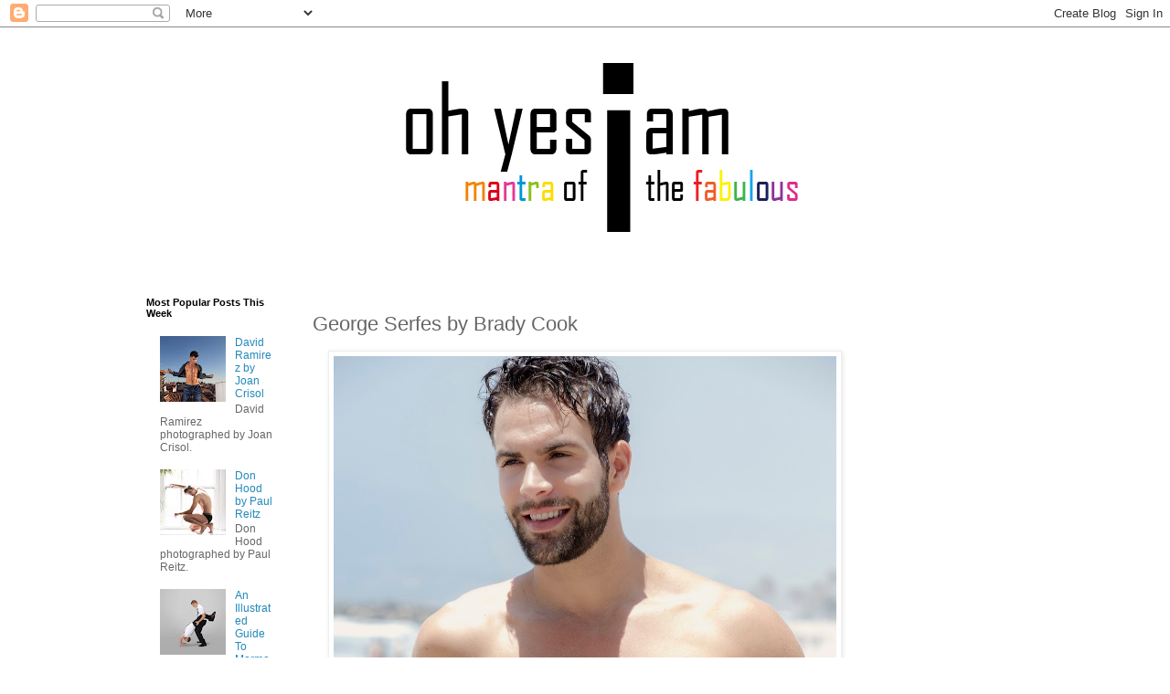

--- FILE ---
content_type: text/html; charset=UTF-8
request_url: https://www.ohyesiam.com/2014/06/george-serfes-by-brady-cook.html
body_size: 16865
content:
<!DOCTYPE html>
<html class='v2' dir='ltr' lang='en-GB'>
<head>
<link href='https://www.blogger.com/static/v1/widgets/335934321-css_bundle_v2.css' rel='stylesheet' type='text/css'/>
<meta content='width=1100' name='viewport'/>
<meta content='text/html; charset=UTF-8' http-equiv='Content-Type'/>
<meta content='blogger' name='generator'/>
<link href='https://www.ohyesiam.com/favicon.ico' rel='icon' type='image/x-icon'/>
<link href='https://www.ohyesiam.com/2014/06/george-serfes-by-brady-cook.html' rel='canonical'/>
<link rel="alternate" type="application/atom+xml" title="Oh yes I am - Atom" href="https://www.ohyesiam.com/feeds/posts/default" />
<link rel="alternate" type="application/rss+xml" title="Oh yes I am - RSS" href="https://www.ohyesiam.com/feeds/posts/default?alt=rss" />
<link rel="service.post" type="application/atom+xml" title="Oh yes I am - Atom" href="https://www.blogger.com/feeds/7670171986585486035/posts/default" />

<link rel="alternate" type="application/atom+xml" title="Oh yes I am - Atom" href="https://www.ohyesiam.com/feeds/4788378858979507561/comments/default" />
<!--Can't find substitution for tag [blog.ieCssRetrofitLinks]-->
<link href='https://blogger.googleusercontent.com/img/b/R29vZ2xl/AVvXsEgcZGqAeKMPatRb5TxY5AiBsCRuiKAiGpGn8s7YMhmNv2aqSDfMbiviI4Z1WhvLzAIAIayJQwDmyahFdK98656d7_G5NfWcsY5KgXs15fXRl8CXqFgP5gXC_khGt44rAkBUIP-0fN_ei-ll/s1600/George+Serfes+Brady+Cook+DT+4.jpg' rel='image_src'/>
<meta content='https://www.ohyesiam.com/2014/06/george-serfes-by-brady-cook.html' property='og:url'/>
<meta content='George Serfes by Brady Cook' property='og:title'/>
<meta content='A fabulous photo blog' property='og:description'/>
<meta content='https://blogger.googleusercontent.com/img/b/R29vZ2xl/AVvXsEgcZGqAeKMPatRb5TxY5AiBsCRuiKAiGpGn8s7YMhmNv2aqSDfMbiviI4Z1WhvLzAIAIayJQwDmyahFdK98656d7_G5NfWcsY5KgXs15fXRl8CXqFgP5gXC_khGt44rAkBUIP-0fN_ei-ll/w1200-h630-p-k-no-nu/George+Serfes+Brady+Cook+DT+4.jpg' property='og:image'/>
<title>Oh yes I am: George Serfes by Brady Cook</title>
<style id='page-skin-1' type='text/css'><!--
/*
-----------------------------------------------
Blogger Template Style
Name:     Simple
Designer: Blogger
URL:      www.blogger.com
----------------------------------------------- */
/* Content
----------------------------------------------- */
body {
font: normal normal 12px 'Trebuchet MS', Trebuchet, Verdana, sans-serif;
color: #666666;
background: #ffffff none repeat scroll top left;
padding: 0 0 0 0;
}
html body .region-inner {
min-width: 0;
max-width: 100%;
width: auto;
}
h2 {
font-size: 22px;
}
a:link {
text-decoration:none;
color: #2288bb;
}
a:visited {
text-decoration:none;
color: #888888;
}
a:hover {
text-decoration:underline;
color: #33aaff;
}
.body-fauxcolumn-outer .fauxcolumn-inner {
background: transparent none repeat scroll top left;
_background-image: none;
}
.body-fauxcolumn-outer .cap-top {
position: absolute;
z-index: 1;
height: 400px;
width: 100%;
}
.body-fauxcolumn-outer .cap-top .cap-left {
width: 100%;
background: transparent none repeat-x scroll top left;
_background-image: none;
}
.content-outer {
-moz-box-shadow: 0 0 0 rgba(0, 0, 0, .15);
-webkit-box-shadow: 0 0 0 rgba(0, 0, 0, .15);
-goog-ms-box-shadow: 0 0 0 #333333;
box-shadow: 0 0 0 rgba(0, 0, 0, .15);
margin-bottom: 1px;
}
.content-inner {
padding: 10px 40px;
}
.content-inner {
background-color: #ffffff;
}
/* Header
----------------------------------------------- */
.header-outer {
background: transparent none repeat-x scroll 0 -400px;
_background-image: none;
}
.Header h1 {
font: normal normal 40px 'Trebuchet MS',Trebuchet,Verdana,sans-serif;
color: #000000;
text-shadow: 0 0 0 rgba(0, 0, 0, .2);
}
.Header h1 a {
color: #000000;
}
.Header .description {
font-size: 18px;
color: #000000;
}
.header-inner .Header .titlewrapper {
padding: 22px 0;
}
.header-inner .Header .descriptionwrapper {
padding: 0 0;
}
/* Tabs
----------------------------------------------- */
.tabs-inner .section:first-child {
border-top: 0 solid #dddddd;
}
.tabs-inner .section:first-child ul {
margin-top: -1px;
border-top: 1px solid #dddddd;
border-left: 1px solid #dddddd;
border-right: 1px solid #dddddd;
}
.tabs-inner .widget ul {
background: transparent none repeat-x scroll 0 -800px;
_background-image: none;
border-bottom: 1px solid #dddddd;
margin-top: 0;
margin-left: -30px;
margin-right: -30px;
}
.tabs-inner .widget li a {
display: inline-block;
padding: .6em 1em;
font: normal normal 12px 'Trebuchet MS', Trebuchet, Verdana, sans-serif;
color: #000000;
border-left: 1px solid #ffffff;
border-right: 1px solid #dddddd;
}
.tabs-inner .widget li:first-child a {
border-left: none;
}
.tabs-inner .widget li.selected a, .tabs-inner .widget li a:hover {
color: #000000;
background-color: #eeeeee;
text-decoration: none;
}
/* Columns
----------------------------------------------- */
.main-outer {
border-top: 0 solid transparent;
}
.fauxcolumn-left-outer .fauxcolumn-inner {
border-right: 1px solid transparent;
}
.fauxcolumn-right-outer .fauxcolumn-inner {
border-left: 1px solid transparent;
}
/* Headings
----------------------------------------------- */
div.widget > h2,
div.widget h2.title {
margin: 0 0 1em 0;
font: normal bold 11px 'Trebuchet MS',Trebuchet,Verdana,sans-serif;
color: #000000;
}
/* Widgets
----------------------------------------------- */
.widget .zippy {
color: #999999;
text-shadow: 2px 2px 1px rgba(0, 0, 0, .1);
}
.widget .popular-posts ul {
list-style: none;
}
/* Posts
----------------------------------------------- */
h2.date-header {
font: normal bold 11px Arial, Tahoma, Helvetica, FreeSans, sans-serif;
}
.date-header span {
background-color: #bbbbbb;
color: #ffffff;
padding: 0.4em;
letter-spacing: 3px;
margin: inherit;
}
.main-inner {
padding-top: 35px;
padding-bottom: 65px;
}
.main-inner .column-center-inner {
padding: 0 0;
}
.main-inner .column-center-inner .section {
margin: 0 1em;
}
.post {
margin: 0 0 45px 0;
}
h3.post-title, .comments h4 {
font: normal normal 22px 'Trebuchet MS',Trebuchet,Verdana,sans-serif;
margin: .75em 0 0;
}
.post-body {
font-size: 110%;
line-height: 1.4;
position: relative;
}
.post-body img, .post-body .tr-caption-container, .Profile img, .Image img,
.BlogList .item-thumbnail img {
padding: 2px;
background: #ffffff;
border: 1px solid #eeeeee;
-moz-box-shadow: 1px 1px 5px rgba(0, 0, 0, .1);
-webkit-box-shadow: 1px 1px 5px rgba(0, 0, 0, .1);
box-shadow: 1px 1px 5px rgba(0, 0, 0, .1);
}
.post-body img, .post-body .tr-caption-container {
padding: 5px;
}
.post-body .tr-caption-container {
color: #666666;
}
.post-body .tr-caption-container img {
padding: 0;
background: transparent;
border: none;
-moz-box-shadow: 0 0 0 rgba(0, 0, 0, .1);
-webkit-box-shadow: 0 0 0 rgba(0, 0, 0, .1);
box-shadow: 0 0 0 rgba(0, 0, 0, .1);
}
.post-header {
margin: 0 0 1.5em;
line-height: 1.6;
font-size: 90%;
}
.post-footer {
margin: 20px -2px 0;
padding: 5px 10px;
color: #666666;
background-color: #eeeeee;
border-bottom: 1px solid #eeeeee;
line-height: 1.6;
font-size: 90%;
}
#comments .comment-author {
padding-top: 1.5em;
border-top: 1px solid transparent;
background-position: 0 1.5em;
}
#comments .comment-author:first-child {
padding-top: 0;
border-top: none;
}
.avatar-image-container {
margin: .2em 0 0;
}
#comments .avatar-image-container img {
border: 1px solid #eeeeee;
}
/* Comments
----------------------------------------------- */
.comments .comments-content .icon.blog-author {
background-repeat: no-repeat;
background-image: url([data-uri]);
}
.comments .comments-content .loadmore a {
border-top: 1px solid #999999;
border-bottom: 1px solid #999999;
}
.comments .comment-thread.inline-thread {
background-color: #eeeeee;
}
.comments .continue {
border-top: 2px solid #999999;
}
/* Accents
---------------------------------------------- */
.section-columns td.columns-cell {
border-left: 1px solid transparent;
}
.blog-pager {
background: transparent url(https://resources.blogblog.com/blogblog/data/1kt/simple/paging_dot.png) repeat-x scroll top center;
}
.blog-pager-older-link, .home-link,
.blog-pager-newer-link {
background-color: #ffffff;
padding: 5px;
}
.footer-outer {
border-top: 1px dashed #bbbbbb;
}
/* Mobile
----------------------------------------------- */
body.mobile  {
background-size: auto;
}
.mobile .body-fauxcolumn-outer {
background: transparent none repeat scroll top left;
}
.mobile .body-fauxcolumn-outer .cap-top {
background-size: 100% auto;
}
.mobile .content-outer {
-webkit-box-shadow: 0 0 3px rgba(0, 0, 0, .15);
box-shadow: 0 0 3px rgba(0, 0, 0, .15);
}
.mobile .tabs-inner .widget ul {
margin-left: 0;
margin-right: 0;
}
.mobile .post {
margin: 0;
}
.mobile .main-inner .column-center-inner .section {
margin: 0;
}
.mobile .date-header span {
padding: 0.1em 10px;
margin: 0 -10px;
}
.mobile h3.post-title {
margin: 0;
}
.mobile .blog-pager {
background: transparent none no-repeat scroll top center;
}
.mobile .footer-outer {
border-top: none;
}
.mobile .main-inner, .mobile .footer-inner {
background-color: #ffffff;
}
.mobile-index-contents {
color: #666666;
}
.mobile-link-button {
background-color: #2288bb;
}
.mobile-link-button a:link, .mobile-link-button a:visited {
color: #ffffff;
}
.mobile .tabs-inner .section:first-child {
border-top: none;
}
.mobile .tabs-inner .PageList .widget-content {
background-color: #eeeeee;
color: #000000;
border-top: 1px solid #dddddd;
border-bottom: 1px solid #dddddd;
}
.mobile .tabs-inner .PageList .widget-content .pagelist-arrow {
border-left: 1px solid #dddddd;
}

--></style>
<style id='template-skin-1' type='text/css'><!--
body {
min-width: 1100px;
}
.content-outer, .content-fauxcolumn-outer, .region-inner {
min-width: 1100px;
max-width: 1100px;
_width: 1100px;
}
.main-inner .columns {
padding-left: 200px;
padding-right: 200px;
}
.main-inner .fauxcolumn-center-outer {
left: 200px;
right: 200px;
/* IE6 does not respect left and right together */
_width: expression(this.parentNode.offsetWidth -
parseInt("200px") -
parseInt("200px") + 'px');
}
.main-inner .fauxcolumn-left-outer {
width: 200px;
}
.main-inner .fauxcolumn-right-outer {
width: 200px;
}
.main-inner .column-left-outer {
width: 200px;
right: 100%;
margin-left: -200px;
}
.main-inner .column-right-outer {
width: 200px;
margin-right: -200px;
}
#layout {
min-width: 0;
}
#layout .content-outer {
min-width: 0;
width: 800px;
}
#layout .region-inner {
min-width: 0;
width: auto;
}
body#layout div.add_widget {
padding: 8px;
}
body#layout div.add_widget a {
margin-left: 32px;
}
--></style>
<script type='text/javascript'>
        (function(i,s,o,g,r,a,m){i['GoogleAnalyticsObject']=r;i[r]=i[r]||function(){
        (i[r].q=i[r].q||[]).push(arguments)},i[r].l=1*new Date();a=s.createElement(o),
        m=s.getElementsByTagName(o)[0];a.async=1;a.src=g;m.parentNode.insertBefore(a,m)
        })(window,document,'script','https://www.google-analytics.com/analytics.js','ga');
        ga('create', 'UA-31354565-1', 'auto', 'blogger');
        ga('blogger.send', 'pageview');
      </script>
<link href='https://www.blogger.com/dyn-css/authorization.css?targetBlogID=7670171986585486035&amp;zx=ebda5507-1c50-4831-a2b1-4984e304fbbe' media='none' onload='if(media!=&#39;all&#39;)media=&#39;all&#39;' rel='stylesheet'/><noscript><link href='https://www.blogger.com/dyn-css/authorization.css?targetBlogID=7670171986585486035&amp;zx=ebda5507-1c50-4831-a2b1-4984e304fbbe' rel='stylesheet'/></noscript>
<meta name='google-adsense-platform-account' content='ca-host-pub-1556223355139109'/>
<meta name='google-adsense-platform-domain' content='blogspot.com'/>

<!-- data-ad-client=ca-pub-6696582656190605 -->

</head>
<body class='loading variant-simplysimple'>
<div class='navbar section' id='navbar' name='Navbar'><div class='widget Navbar' data-version='1' id='Navbar1'><script type="text/javascript">
    function setAttributeOnload(object, attribute, val) {
      if(window.addEventListener) {
        window.addEventListener('load',
          function(){ object[attribute] = val; }, false);
      } else {
        window.attachEvent('onload', function(){ object[attribute] = val; });
      }
    }
  </script>
<div id="navbar-iframe-container"></div>
<script type="text/javascript" src="https://apis.google.com/js/platform.js"></script>
<script type="text/javascript">
      gapi.load("gapi.iframes:gapi.iframes.style.bubble", function() {
        if (gapi.iframes && gapi.iframes.getContext) {
          gapi.iframes.getContext().openChild({
              url: 'https://www.blogger.com/navbar/7670171986585486035?po\x3d4788378858979507561\x26origin\x3dhttps://www.ohyesiam.com',
              where: document.getElementById("navbar-iframe-container"),
              id: "navbar-iframe"
          });
        }
      });
    </script><script type="text/javascript">
(function() {
var script = document.createElement('script');
script.type = 'text/javascript';
script.src = '//pagead2.googlesyndication.com/pagead/js/google_top_exp.js';
var head = document.getElementsByTagName('head')[0];
if (head) {
head.appendChild(script);
}})();
</script>
</div></div>
<div class='body-fauxcolumns'>
<div class='fauxcolumn-outer body-fauxcolumn-outer'>
<div class='cap-top'>
<div class='cap-left'></div>
<div class='cap-right'></div>
</div>
<div class='fauxborder-left'>
<div class='fauxborder-right'></div>
<div class='fauxcolumn-inner'>
</div>
</div>
<div class='cap-bottom'>
<div class='cap-left'></div>
<div class='cap-right'></div>
</div>
</div>
</div>
<div class='content'>
<div class='content-fauxcolumns'>
<div class='fauxcolumn-outer content-fauxcolumn-outer'>
<div class='cap-top'>
<div class='cap-left'></div>
<div class='cap-right'></div>
</div>
<div class='fauxborder-left'>
<div class='fauxborder-right'></div>
<div class='fauxcolumn-inner'>
</div>
</div>
<div class='cap-bottom'>
<div class='cap-left'></div>
<div class='cap-right'></div>
</div>
</div>
</div>
<div class='content-outer'>
<div class='content-cap-top cap-top'>
<div class='cap-left'></div>
<div class='cap-right'></div>
</div>
<div class='fauxborder-left content-fauxborder-left'>
<div class='fauxborder-right content-fauxborder-right'></div>
<div class='content-inner'>
<header>
<div class='header-outer'>
<div class='header-cap-top cap-top'>
<div class='cap-left'></div>
<div class='cap-right'></div>
</div>
<div class='fauxborder-left header-fauxborder-left'>
<div class='fauxborder-right header-fauxborder-right'></div>
<div class='region-inner header-inner'>
<div class='header section' id='header' name='Header'><div class='widget Header' data-version='1' id='Header1'>
<div id='header-inner'>
<a href='https://www.ohyesiam.com/' style='display: block'>
<img alt='Oh yes I am' height='250px; ' id='Header1_headerimg' src='https://blogger.googleusercontent.com/img/b/R29vZ2xl/AVvXsEjwaNJ33giGsSiesMAawLycS66WE0lXpr3OUnAv8ZNmX7nermeS5yApn_Ax9iPXYYTrVQq_f9lr1CrEuKfxD5cIv4QgkDMK1e7dvejPQW22MwZsaAQ6SJkfwrSbk58s19suji7lsVh8qEsi/s1600/Untitled-1.png' style='display: block' width='1000px; '/>
</a>
</div>
</div></div>
</div>
</div>
<div class='header-cap-bottom cap-bottom'>
<div class='cap-left'></div>
<div class='cap-right'></div>
</div>
</div>
</header>
<div class='tabs-outer'>
<div class='tabs-cap-top cap-top'>
<div class='cap-left'></div>
<div class='cap-right'></div>
</div>
<div class='fauxborder-left tabs-fauxborder-left'>
<div class='fauxborder-right tabs-fauxborder-right'></div>
<div class='region-inner tabs-inner'>
<div class='tabs no-items section' id='crosscol' name='Cross-column'></div>
<div class='tabs no-items section' id='crosscol-overflow' name='Cross-Column 2'></div>
</div>
</div>
<div class='tabs-cap-bottom cap-bottom'>
<div class='cap-left'></div>
<div class='cap-right'></div>
</div>
</div>
<div class='main-outer'>
<div class='main-cap-top cap-top'>
<div class='cap-left'></div>
<div class='cap-right'></div>
</div>
<div class='fauxborder-left main-fauxborder-left'>
<div class='fauxborder-right main-fauxborder-right'></div>
<div class='region-inner main-inner'>
<div class='columns fauxcolumns'>
<div class='fauxcolumn-outer fauxcolumn-center-outer'>
<div class='cap-top'>
<div class='cap-left'></div>
<div class='cap-right'></div>
</div>
<div class='fauxborder-left'>
<div class='fauxborder-right'></div>
<div class='fauxcolumn-inner'>
</div>
</div>
<div class='cap-bottom'>
<div class='cap-left'></div>
<div class='cap-right'></div>
</div>
</div>
<div class='fauxcolumn-outer fauxcolumn-left-outer'>
<div class='cap-top'>
<div class='cap-left'></div>
<div class='cap-right'></div>
</div>
<div class='fauxborder-left'>
<div class='fauxborder-right'></div>
<div class='fauxcolumn-inner'>
</div>
</div>
<div class='cap-bottom'>
<div class='cap-left'></div>
<div class='cap-right'></div>
</div>
</div>
<div class='fauxcolumn-outer fauxcolumn-right-outer'>
<div class='cap-top'>
<div class='cap-left'></div>
<div class='cap-right'></div>
</div>
<div class='fauxborder-left'>
<div class='fauxborder-right'></div>
<div class='fauxcolumn-inner'>
</div>
</div>
<div class='cap-bottom'>
<div class='cap-left'></div>
<div class='cap-right'></div>
</div>
</div>
<!-- corrects IE6 width calculation -->
<div class='columns-inner'>
<div class='column-center-outer'>
<div class='column-center-inner'>
<div class='main section' id='main' name='Main'><div class='widget Blog' data-version='1' id='Blog1'>
<div class='blog-posts hfeed'>

          <div class="date-outer">
        

          <div class="date-posts">
        
<div class='post-outer'>
<div class='post hentry uncustomized-post-template' itemprop='blogPost' itemscope='itemscope' itemtype='http://schema.org/BlogPosting'>
<meta content='https://blogger.googleusercontent.com/img/b/R29vZ2xl/AVvXsEgcZGqAeKMPatRb5TxY5AiBsCRuiKAiGpGn8s7YMhmNv2aqSDfMbiviI4Z1WhvLzAIAIayJQwDmyahFdK98656d7_G5NfWcsY5KgXs15fXRl8CXqFgP5gXC_khGt44rAkBUIP-0fN_ei-ll/s1600/George+Serfes+Brady+Cook+DT+4.jpg' itemprop='image_url'/>
<meta content='7670171986585486035' itemprop='blogId'/>
<meta content='4788378858979507561' itemprop='postId'/>
<a name='4788378858979507561'></a>
<h3 class='post-title entry-title' itemprop='name'>
George Serfes by Brady Cook
</h3>
<div class='post-header'>
<div class='post-header-line-1'></div>
</div>
<div class='post-body entry-content' id='post-body-4788378858979507561' itemprop='description articleBody'>
<div class="separator" style="clear: both; text-align: center;">
<a href="https://blogger.googleusercontent.com/img/b/R29vZ2xl/AVvXsEgcZGqAeKMPatRb5TxY5AiBsCRuiKAiGpGn8s7YMhmNv2aqSDfMbiviI4Z1WhvLzAIAIayJQwDmyahFdK98656d7_G5NfWcsY5KgXs15fXRl8CXqFgP5gXC_khGt44rAkBUIP-0fN_ei-ll/s1600/George+Serfes+Brady+Cook+DT+4.jpg" imageanchor="1" style="margin-left: 1em; margin-right: 1em;"><img border="0" height="825" src="https://blogger.googleusercontent.com/img/b/R29vZ2xl/AVvXsEgcZGqAeKMPatRb5TxY5AiBsCRuiKAiGpGn8s7YMhmNv2aqSDfMbiviI4Z1WhvLzAIAIayJQwDmyahFdK98656d7_G5NfWcsY5KgXs15fXRl8CXqFgP5gXC_khGt44rAkBUIP-0fN_ei-ll/s1600/George+Serfes+Brady+Cook+DT+4.jpg" width="550" /></a></div>
<br />
George Serfes photographed by Brady Cook.<br />
<br />
<a name="more"></a><div class="separator" style="clear: both; text-align: center;">
<a href="https://blogger.googleusercontent.com/img/b/R29vZ2xl/AVvXsEi00QLrz0ceaRumFjg7cHvEOQ9obBtUFnjDxgC6MrGAn2SkYMjWfyNNV6xdBBl3uIAIsS4N_PIv1cBzugQKJelLUxDm4rYG6dspvdH4CaW1oqDQIr0NrPaJojccqsSlog2EgKztJj3UqKHA/s1600/George+Serfes+Brady+Cook+DT+1.jpg" imageanchor="1" style="margin-left: 1em; margin-right: 1em;"><img border="0" height="825" src="https://blogger.googleusercontent.com/img/b/R29vZ2xl/AVvXsEi00QLrz0ceaRumFjg7cHvEOQ9obBtUFnjDxgC6MrGAn2SkYMjWfyNNV6xdBBl3uIAIsS4N_PIv1cBzugQKJelLUxDm4rYG6dspvdH4CaW1oqDQIr0NrPaJojccqsSlog2EgKztJj3UqKHA/s1600/George+Serfes+Brady+Cook+DT+1.jpg" width="550" /></a></div>
<br />
<div class="separator" style="clear: both; text-align: center;">
<a href="https://blogger.googleusercontent.com/img/b/R29vZ2xl/AVvXsEghb9iTNnpeG6Mmam846LkBH4uSuHWDGEUe9GmQax0tKRqJhE4lBL07ZzTkgdYcqpNuJWbKW1OUNyaQ7PqpjLz5vPbGXHjCBx8SSnMI45ZSzjLQWaz30Ss8JOb_9TRcbY5I0V4OGtFG-uPN/s1600/George+Serfes+Brady+Cook+DT.jpg" imageanchor="1" style="margin-left: 1em; margin-right: 1em;"><img border="0" height="825" src="https://blogger.googleusercontent.com/img/b/R29vZ2xl/AVvXsEghb9iTNnpeG6Mmam846LkBH4uSuHWDGEUe9GmQax0tKRqJhE4lBL07ZzTkgdYcqpNuJWbKW1OUNyaQ7PqpjLz5vPbGXHjCBx8SSnMI45ZSzjLQWaz30Ss8JOb_9TRcbY5I0V4OGtFG-uPN/s1600/George+Serfes+Brady+Cook+DT.jpg" width="550" /></a></div>
<br />
<div class="separator" style="clear: both; text-align: center;">
<a href="https://blogger.googleusercontent.com/img/b/R29vZ2xl/AVvXsEgRQIsBtDIiHI3phxZO6noq-JjX2YT4V2XYeluu_j111zUVTxDN-TX8YdRGtuQYCAcDrgBMfCs8OWEX2QuzeWEmOkfN_lgtbrybwXZkj44fqHNOiSNizBa8h7wzNhcBhlGIK6Yk3eX43ZG8/s1600/George+Serfes+Brady+Cook+DT+3.jpg" imageanchor="1" style="margin-left: 1em; margin-right: 1em;"><img border="0" height="825" src="https://blogger.googleusercontent.com/img/b/R29vZ2xl/AVvXsEgRQIsBtDIiHI3phxZO6noq-JjX2YT4V2XYeluu_j111zUVTxDN-TX8YdRGtuQYCAcDrgBMfCs8OWEX2QuzeWEmOkfN_lgtbrybwXZkj44fqHNOiSNizBa8h7wzNhcBhlGIK6Yk3eX43ZG8/s1600/George+Serfes+Brady+Cook+DT+3.jpg" width="550" /></a></div>
<br />
<div class="separator" style="clear: both; text-align: center;">
<a href="https://blogger.googleusercontent.com/img/b/R29vZ2xl/AVvXsEjG7TbyCLwm3tq7iWrfrgIIhShEANUYMJopRN5MDsmde9pu4lVrgxn4fdg9DtPHlcLqkgghR8NwtBOHeXBt6Se60xuZKqxg-w3agoWoyA4lL5pBFq8wbm_8bacgnmLFxQkxIRlPyLhyrWUR/s1600/George+Serfes+Brady+Cook+DT+2.jpg" imageanchor="1" style="margin-left: 1em; margin-right: 1em;"><img border="0" height="825" src="https://blogger.googleusercontent.com/img/b/R29vZ2xl/AVvXsEjG7TbyCLwm3tq7iWrfrgIIhShEANUYMJopRN5MDsmde9pu4lVrgxn4fdg9DtPHlcLqkgghR8NwtBOHeXBt6Se60xuZKqxg-w3agoWoyA4lL5pBFq8wbm_8bacgnmLFxQkxIRlPyLhyrWUR/s1600/George+Serfes+Brady+Cook+DT+2.jpg" width="550" /></a></div>
<br />
<div class="separator" style="clear: both; text-align: center;">
<a href="https://blogger.googleusercontent.com/img/b/R29vZ2xl/AVvXsEgGqt7NTERbIvK4g9yAFS97_fF3T_QN51aNWRAF540qInvFm_1TdjH3EguwJNg9umiPtDw55_ay9yWbJeGVR9qgySVU7_wrPHHlHY3W-WKVmkCj9OZI5-O8Fn1LS4Sz-zyCX4FAvwAsIYua/s1600/George+Serfes+Brady+Cook+DT+6.jpg" imageanchor="1" style="margin-left: 1em; margin-right: 1em;"><img border="0" height="825" src="https://blogger.googleusercontent.com/img/b/R29vZ2xl/AVvXsEgGqt7NTERbIvK4g9yAFS97_fF3T_QN51aNWRAF540qInvFm_1TdjH3EguwJNg9umiPtDw55_ay9yWbJeGVR9qgySVU7_wrPHHlHY3W-WKVmkCj9OZI5-O8Fn1LS4Sz-zyCX4FAvwAsIYua/s1600/George+Serfes+Brady+Cook+DT+6.jpg" width="550" /></a></div>
<br />
<div class="separator" style="clear: both; text-align: center;">
<a href="https://blogger.googleusercontent.com/img/b/R29vZ2xl/AVvXsEheQH8C_vBIlQ11vhSMEEg2fT9FMTorqpwsmdqll4Ao9FgpH4JTehYRFxCvjNnM_2qMW4gYQAu5lJev1l77X2gbd1repagtmCkqqt8HUcYcxZ8lM9lT-sbGnUca_ldvi-AWYjIMfQCDsnnG/s1600/George+Serfes+Brady+Cook+DT+5.jpg" imageanchor="1" style="margin-left: 1em; margin-right: 1em;"><img border="0" height="825" src="https://blogger.googleusercontent.com/img/b/R29vZ2xl/AVvXsEheQH8C_vBIlQ11vhSMEEg2fT9FMTorqpwsmdqll4Ao9FgpH4JTehYRFxCvjNnM_2qMW4gYQAu5lJev1l77X2gbd1repagtmCkqqt8HUcYcxZ8lM9lT-sbGnUca_ldvi-AWYjIMfQCDsnnG/s1600/George+Serfes+Brady+Cook+DT+5.jpg" width="550" /></a></div>
<br />
<br />
<div style='clear: both;'></div>
</div>
<div class='post-footer'>
<div class='post-footer-line post-footer-line-1'>
<span class='post-author vcard'>
</span>
<span class='post-timestamp'>
</span>
<span class='post-comment-link'>
</span>
<span class='post-icons'>
<span class='item-control blog-admin pid-1467365768'>
<a href='https://www.blogger.com/post-edit.g?blogID=7670171986585486035&postID=4788378858979507561&from=pencil' title='Edit Post'>
<img alt='' class='icon-action' height='18' src='https://resources.blogblog.com/img/icon18_edit_allbkg.gif' width='18'/>
</a>
</span>
</span>
<div class='post-share-buttons goog-inline-block'>
<a class='goog-inline-block share-button sb-email' href='https://www.blogger.com/share-post.g?blogID=7670171986585486035&postID=4788378858979507561&target=email' target='_blank' title='Email This'><span class='share-button-link-text'>Email This</span></a><a class='goog-inline-block share-button sb-blog' href='https://www.blogger.com/share-post.g?blogID=7670171986585486035&postID=4788378858979507561&target=blog' onclick='window.open(this.href, "_blank", "height=270,width=475"); return false;' target='_blank' title='BlogThis!'><span class='share-button-link-text'>BlogThis!</span></a><a class='goog-inline-block share-button sb-twitter' href='https://www.blogger.com/share-post.g?blogID=7670171986585486035&postID=4788378858979507561&target=twitter' target='_blank' title='Share to X'><span class='share-button-link-text'>Share to X</span></a><a class='goog-inline-block share-button sb-facebook' href='https://www.blogger.com/share-post.g?blogID=7670171986585486035&postID=4788378858979507561&target=facebook' onclick='window.open(this.href, "_blank", "height=430,width=640"); return false;' target='_blank' title='Share to Facebook'><span class='share-button-link-text'>Share to Facebook</span></a><a class='goog-inline-block share-button sb-pinterest' href='https://www.blogger.com/share-post.g?blogID=7670171986585486035&postID=4788378858979507561&target=pinterest' target='_blank' title='Share to Pinterest'><span class='share-button-link-text'>Share to Pinterest</span></a>
</div>
</div>
<div class='post-footer-line post-footer-line-2'>
<span class='post-labels'>
Labels:
<a href='https://www.ohyesiam.com/search/label/Eye%20Candy' rel='tag'>Eye Candy</a>,
<a href='https://www.ohyesiam.com/search/label/Model' rel='tag'>Model</a>
</span>
</div>
<div class='post-footer-line post-footer-line-3'>
<span class='post-location'>
</span>
</div>
</div>
</div>
<div class='comments' id='comments'>
<a name='comments'></a>
</div>
</div>

        </div></div>
      
</div>
<div class='blog-pager' id='blog-pager'>
<span id='blog-pager-newer-link'>
<a class='blog-pager-newer-link' href='https://www.ohyesiam.com/2014/06/kaylan-morgan-by-michael-freeby.html' id='Blog1_blog-pager-newer-link' title='Newer Post'>Newer Post</a>
</span>
<span id='blog-pager-older-link'>
<a class='blog-pager-older-link' href='https://www.ohyesiam.com/2014/06/guys-and-dogs_25.html' id='Blog1_blog-pager-older-link' title='Older Post'>Older Post</a>
</span>
<a class='home-link' href='https://www.ohyesiam.com/'>Home</a>
</div>
<div class='clear'></div>
<div class='post-feeds'>
</div>
</div></div>
</div>
</div>
<div class='column-left-outer'>
<div class='column-left-inner'>
<aside>
<div class='sidebar section' id='sidebar-left-1'><div class='widget PopularPosts' data-version='1' id='PopularPosts1'>
<h2>Most Popular Posts This Week</h2>
<div class='widget-content popular-posts'>
<ul>
<li>
<div class='item-content'>
<div class='item-thumbnail'>
<a href='https://www.ohyesiam.com/2012/12/david-ramirez-by-joan-crisol.html' target='_blank'>
<img alt='' border='0' src='https://blogger.googleusercontent.com/img/b/R29vZ2xl/AVvXsEiAPnx_tA8F3kiedwqvVELe45yJUpUTI8SLehw5oRAHhT6lZDQxv64CTvP5mV9uARybJJYnixke32eDyLQmwSxGMt9dgym83Nj0vsc49xMpT1-gz3mqtz8eovfZ3X2Xiw-HPT4gwrAcEfE/w72-h72-p-k-no-nu/6a00e54ecca8b98833017ee3cc70ed970d.jpg'/>
</a>
</div>
<div class='item-title'><a href='https://www.ohyesiam.com/2012/12/david-ramirez-by-joan-crisol.html'>David Ramirez by Joan Crisol</a></div>
<div class='item-snippet'>   David Ramirez photographed by Joan Crisol.   </div>
</div>
<div style='clear: both;'></div>
</li>
<li>
<div class='item-content'>
<div class='item-thumbnail'>
<a href='https://www.ohyesiam.com/2014/08/don-hood-by-paul-reitz.html' target='_blank'>
<img alt='' border='0' src='https://blogger.googleusercontent.com/img/b/R29vZ2xl/AVvXsEg_gQFkpe8wEU0o75pg87vPDXni726IfTFOghLpgD8Y1oV7AnoRr5SQ1YLkv3sxaiXomjgHcs1dlR7etLFEw_H128wHxpSk4uyNPb3ovwO2Xs4ZgBkWcsHFPRgKQl0X_-iXtj4DzvMoq7qm/w72-h72-p-k-no-nu/don+hood+by+paul+reitz+1.jpg'/>
</a>
</div>
<div class='item-title'><a href='https://www.ohyesiam.com/2014/08/don-hood-by-paul-reitz.html'>Don Hood by Paul Reitz</a></div>
<div class='item-snippet'>   Don Hood photographed by Paul Reitz.   </div>
</div>
<div style='clear: both;'></div>
</li>
<li>
<div class='item-content'>
<div class='item-thumbnail'>
<a href='https://www.ohyesiam.com/2012/10/an-illustrated-guide-to-mormon.html' target='_blank'>
<img alt='' border='0' src='https://blogger.googleusercontent.com/img/b/R29vZ2xl/AVvXsEiFMMBbRkiEydHq-DN4rQ02PCQ3YJfNs2i8FdfsniOoRo9_MY3bGkCNinYHp99bkXPzXCkGBJuDNAJP33-DkQWEJPb_-b2dG8DdILnKbzj5D_TgQgvDDuwEKtxCDQucwItPbbL5rITzJ2lx/w72-h72-p-k-no-nu/MissionaryPositions_W_20.jpg'/>
</a>
</div>
<div class='item-title'><a href='https://www.ohyesiam.com/2012/10/an-illustrated-guide-to-mormon.html'>An Illustrated Guide To Mormon Missionary Positions</a></div>
<div class='item-snippet'>   Portland-based photographer Neil DaCosta&#160;has got a cheeky sense of humor. Working with&#160;Art director Sara Phillips,&#160;he&#39;s produced The ...</div>
</div>
<div style='clear: both;'></div>
</li>
<li>
<div class='item-content'>
<div class='item-thumbnail'>
<a href='https://www.ohyesiam.com/2025/08/ariyan-akaltun-by-bruce-weber.html' target='_blank'>
<img alt='' border='0' src='https://blogger.googleusercontent.com/img/b/R29vZ2xl/AVvXsEj940J-67sV02-_oo-uPm3rWJ-mTsJVoAf9jT8L_E1WuFaxe0A7zq7Ui1dlla4M9QQbu4Mh_2sEVmnWPINXwv_06EMOHVrybHZuxjk8QeRo8I9UnRQTDGOpgAeL4qBwdWqbqcegHbTbq2oTyjgNEEmfzpVRFPNrAyq_W2Zrtuzun1h5mfBMYKhS1Vn2zyrI/w72-h72-p-k-no-nu/ariakaltun_1738859298_3562132434264087002_2261219847.jpg'/>
</a>
</div>
<div class='item-title'><a href='https://www.ohyesiam.com/2025/08/ariyan-akaltun-by-bruce-weber.html'>Ariyan Akaltun by Bruce Weber</a></div>
<div class='item-snippet'>Ariyan Akaltun photographed by Bruce Weber.&#160;</div>
</div>
<div style='clear: both;'></div>
</li>
<li>
<div class='item-content'>
<div class='item-thumbnail'>
<a href='https://www.ohyesiam.com/2014/08/yotam-shwartz-by-victor-santiago.html' target='_blank'>
<img alt='' border='0' src='https://blogger.googleusercontent.com/img/b/R29vZ2xl/AVvXsEiPeOYGsdjtc1mroBRMqoS7ZHFP6TORmIK1Y2RNKnC3yXNj2LY4XgxvvXs7lu158SoU1sxsQCmG_clgVvDLPqlmyHjxhLw5RbVvBnG1UtOEnYWPmwTjy9O150SGwPOm7Oo8mRw_2H1yTVNm/w72-h72-p-k-no-nu/10534070_10203871080915313_2464122109997759569_n.jpg'/>
</a>
</div>
<div class='item-title'><a href='https://www.ohyesiam.com/2014/08/yotam-shwartz-by-victor-santiago.html'>Yotam Shwartz by Victor Santiago</a></div>
<div class='item-snippet'>   Yotam Shwartz photographed by Victor Santiago.   </div>
</div>
<div style='clear: both;'></div>
</li>
<li>
<div class='item-content'>
<div class='item-thumbnail'>
<a href='https://www.ohyesiam.com/2025/07/matej-zemljic-by-melange-sparkles.html' target='_blank'>
<img alt='' border='0' src='https://blogger.googleusercontent.com/img/b/R29vZ2xl/[base64]/w72-h72-p-k-no-nu/matejzemljic_1752407279_3675781133355168945_200076238.jpg'/>
</a>
</div>
<div class='item-title'><a href='https://www.ohyesiam.com/2025/07/matej-zemljic-by-melange-sparkles.html'>Matej Zemljič by Melange Sparkles</a></div>
<div class='item-snippet'>Slovenian actor Matej Zemljič photographed by Melange Sparkles.</div>
</div>
<div style='clear: both;'></div>
</li>
<li>
<div class='item-content'>
<div class='item-thumbnail'>
<a href='https://www.ohyesiam.com/2012/09/listen-mikas-origin-of-love-album.html' target='_blank'>
<img alt='' border='0' src='https://blogger.googleusercontent.com/img/b/R29vZ2xl/AVvXsEjkn_XbFxd11uzjTPAj6ickrPRtQQPJijBGu6Ea9uRepBmmHlCR8Uw1BroIWP7hoywj24_GbyMovdnqN8Ky_QqUY7CekkpWOzc4QRmAClgwzRr42S08qjljI-S3GrgLt4oLz_HkLP7p4j9Q/w72-h72-p-k-no-nu/MIKA+-+The+Origin+Of+Love+(Album+Sampler).jpg'/>
</a>
</div>
<div class='item-title'><a href='https://www.ohyesiam.com/2012/09/listen-mikas-origin-of-love-album.html'>Listen - Mika's The Origin Of Love (Album Sampler)</a></div>
<div class='item-snippet'>   British singer-songwriter Mika&#8217;s new album, The Origin Of Love, comes out on October 16 but if you can&#39;t wait until then, you can enj...</div>
</div>
<div style='clear: both;'></div>
</li>
<li>
<div class='item-content'>
<div class='item-thumbnail'>
<a href='https://www.ohyesiam.com/2014/07/guys-with-phones_31.html' target='_blank'>
<img alt='' border='0' src='https://blogger.googleusercontent.com/img/b/R29vZ2xl/AVvXsEjBCh7b5sNuUJYHxPeEVfxfUw2ze7YBrf-qFDO9UK5UiMc_IZIY4v8k82orfEC3jXZoGGLmH0lq3fKJcmgk3YmPz-zV8r3cV7O5-i_gt8zW_SFX1VcmYs0v9bid3bZ9fSPdlBAkMhbpDuGI/w72-h72-p-k-no-nu/09.jpg'/>
</a>
</div>
<div class='item-title'><a href='https://www.ohyesiam.com/2014/07/guys-with-phones_31.html'>Guys With Phones</a></div>
<div class='item-snippet'>
</div>
</div>
<div style='clear: both;'></div>
</li>
<li>
<div class='item-content'>
<div class='item-thumbnail'>
<a href='https://www.ohyesiam.com/2013/10/jake-cassar-by-murlin-saint-jean.html' target='_blank'>
<img alt='' border='0' src='https://blogger.googleusercontent.com/img/b/R29vZ2xl/AVvXsEirSFKFRNmfOjnqIJSrOAtYPStxlfMhKWFpKrr-w74XXxYBEUyF38lN2NOqnBgwps5iY_ZKjUTzpaAWgNOSrdRuQfuLvnOxCWSWQlcZdX5z9I3jA-5b_ovUnuhTZxZcS1YSoW2ntwF88Mc/w72-h72-p-k-no-nu/Jake+Cassar+by+Murlin+Saint-Jean+11.jpg'/>
</a>
</div>
<div class='item-title'><a href='https://www.ohyesiam.com/2013/10/jake-cassar-by-murlin-saint-jean.html'>Jake Cassar by Murlin Saint-Jean </a></div>
<div class='item-snippet'>   Jake Cassar photographed by Murlin Saint-Jean.   </div>
</div>
<div style='clear: both;'></div>
</li>
<li>
<div class='item-content'>
<div class='item-thumbnail'>
<a href='https://www.ohyesiam.com/2013/07/watch-andrew-christians-studburbia.html' target='_blank'>
<img alt='' border='0' src='https://blogger.googleusercontent.com/img/b/R29vZ2xl/AVvXsEj_Mmjtur07S7Kcu8taQijhajSAFEJ9lcRDLrK_ZeSK2B01mSE33ivTxhogpgIOlblcR8jraYqGOLHcHLqC1uevp-tHUpOeK8HT8biLln4OuL7_XZcpKXq-_qun7rbw5y4tpeq6iPyojtMU/w72-h72-p-k-no-nu/Studburbia.png'/>
</a>
</div>
<div class='item-title'><a href='https://www.ohyesiam.com/2013/07/watch-andrew-christians-studburbia.html'>Watch - Andrew Christian's Studburbia</a></div>
<div class='item-snippet'>   Studburbia is the perfect neighborhood where the milk men, pizza boys and house boys are all Andrew Christian models......   </div>
</div>
<div style='clear: both;'></div>
</li>
</ul>
<div class='clear'></div>
</div>
</div><div class='widget HTML' data-version='1' id='HTML7'>
<div class='widget-content'>
<!-- JuicyAds v3.0 -->
<script type="text/javascript" data-cfasync="false" async src="https://poweredby.jads.co/js/jads.js"></script>
<ins id="1096129" data-width="160" data-height="600"></ins>
<script type="text/javascript" data-cfasync="false" async>(adsbyjuicy = window.adsbyjuicy || []).push({'adzone':1096129});</script>
<!--JuicyAds END-->
</div>
<div class='clear'></div>
</div><div class='widget Followers' data-version='1' id='Followers1'>
<h2 class='title'>Followers</h2>
<div class='widget-content'>
<div id='Followers1-wrapper'>
<div style='margin-right:2px;'>
<div><script type="text/javascript" src="https://apis.google.com/js/platform.js"></script>
<div id="followers-iframe-container"></div>
<script type="text/javascript">
    window.followersIframe = null;
    function followersIframeOpen(url) {
      gapi.load("gapi.iframes", function() {
        if (gapi.iframes && gapi.iframes.getContext) {
          window.followersIframe = gapi.iframes.getContext().openChild({
            url: url,
            where: document.getElementById("followers-iframe-container"),
            messageHandlersFilter: gapi.iframes.CROSS_ORIGIN_IFRAMES_FILTER,
            messageHandlers: {
              '_ready': function(obj) {
                window.followersIframe.getIframeEl().height = obj.height;
              },
              'reset': function() {
                window.followersIframe.close();
                followersIframeOpen("https://www.blogger.com/followers/frame/7670171986585486035?colors\x3dCgt0cmFuc3BhcmVudBILdHJhbnNwYXJlbnQaByM2NjY2NjYiByMyMjg4YmIqByNmZmZmZmYyByMwMDAwMDA6ByM2NjY2NjZCByMyMjg4YmJKByM5OTk5OTlSByMyMjg4YmJaC3RyYW5zcGFyZW50\x26pageSize\x3d21\x26hl\x3den-GB\x26origin\x3dhttps://www.ohyesiam.com");
              },
              'open': function(url) {
                window.followersIframe.close();
                followersIframeOpen(url);
              }
            }
          });
        }
      });
    }
    followersIframeOpen("https://www.blogger.com/followers/frame/7670171986585486035?colors\x3dCgt0cmFuc3BhcmVudBILdHJhbnNwYXJlbnQaByM2NjY2NjYiByMyMjg4YmIqByNmZmZmZmYyByMwMDAwMDA6ByM2NjY2NjZCByMyMjg4YmJKByM5OTk5OTlSByMyMjg4YmJaC3RyYW5zcGFyZW50\x26pageSize\x3d21\x26hl\x3den-GB\x26origin\x3dhttps://www.ohyesiam.com");
  </script></div>
</div>
</div>
<div class='clear'></div>
</div>
</div><div class='widget HTML' data-version='1' id='HTML1'>
<div class='widget-content'>
<script data-cfasync='false' type='text/javascript' src='//p315146.clksite.com/adServe/banners?tid=315146_616460_0'></script>
</div>
<div class='clear'></div>
</div><div class='widget HTML' data-version='1' id='HTML35'>
<div class='widget-content'>
<!-- Histats.com  START  (standard)-->
<script type="text/javascript">document.write(unescape("%3Cscript src=%27http://s10.histats.com/js15.js%27 type=%27text/javascript%27%3E%3C/script%3E"));</script>
<a href="http://www.histats.com" target="_blank" title="counter free hit invisible" ><script  type="text/javascript" >
try {Histats.start(1,1913597,4,1044,200,30,"00001000");
Histats.track_hits();} catch(err){};
</script></a>
<noscript><a href="http://www.histats.com" target="_blank"><img src="https://lh3.googleusercontent.com/blogger_img_proxy/AEn0k_sRUvsK_NdVkd2DCvCpqnZ_6FES6QWCz5mjCKoVqXfQRJiHw0FFfa-PvZGZk88ztcOkXj7qMBOhUmuw1ncgPPpjKJn0NrDTI5WQXAym0_wi=s0-d" alt="counter free hit invisible" border="0"></a></noscript>
<!-- Histats.com  END  -->
</div>
<div class='clear'></div>
</div><div class='widget Subscribe' data-version='1' id='Subscribe1'>
<div style='white-space:nowrap'>
<h2 class='title'>Subscribe To</h2>
<div class='widget-content'>
<div class='subscribe-wrapper subscribe-type-POST'>
<div class='subscribe expanded subscribe-type-POST' id='SW_READER_LIST_Subscribe1POST' style='display:none;'>
<div class='top'>
<span class='inner' onclick='return(_SW_toggleReaderList(event, "Subscribe1POST"));'>
<img class='subscribe-dropdown-arrow' src='https://resources.blogblog.com/img/widgets/arrow_dropdown.gif'/>
<img align='absmiddle' alt='' border='0' class='feed-icon' src='https://resources.blogblog.com/img/icon_feed12.png'/>
Posts
</span>
<div class='feed-reader-links'>
<a class='feed-reader-link' href='https://www.netvibes.com/subscribe.php?url=https%3A%2F%2Fwww.ohyesiam.com%2Ffeeds%2Fposts%2Fdefault' target='_blank'>
<img src='https://resources.blogblog.com/img/widgets/subscribe-netvibes.png'/>
</a>
<a class='feed-reader-link' href='https://add.my.yahoo.com/content?url=https%3A%2F%2Fwww.ohyesiam.com%2Ffeeds%2Fposts%2Fdefault' target='_blank'>
<img src='https://resources.blogblog.com/img/widgets/subscribe-yahoo.png'/>
</a>
<a class='feed-reader-link' href='https://www.ohyesiam.com/feeds/posts/default' target='_blank'>
<img align='absmiddle' class='feed-icon' src='https://resources.blogblog.com/img/icon_feed12.png'/>
                  Atom
                </a>
</div>
</div>
<div class='bottom'></div>
</div>
<div class='subscribe' id='SW_READER_LIST_CLOSED_Subscribe1POST' onclick='return(_SW_toggleReaderList(event, "Subscribe1POST"));'>
<div class='top'>
<span class='inner'>
<img class='subscribe-dropdown-arrow' src='https://resources.blogblog.com/img/widgets/arrow_dropdown.gif'/>
<span onclick='return(_SW_toggleReaderList(event, "Subscribe1POST"));'>
<img align='absmiddle' alt='' border='0' class='feed-icon' src='https://resources.blogblog.com/img/icon_feed12.png'/>
Posts
</span>
</span>
</div>
<div class='bottom'></div>
</div>
</div>
<div class='subscribe-wrapper subscribe-type-PER_POST'>
<div class='subscribe expanded subscribe-type-PER_POST' id='SW_READER_LIST_Subscribe1PER_POST' style='display:none;'>
<div class='top'>
<span class='inner' onclick='return(_SW_toggleReaderList(event, "Subscribe1PER_POST"));'>
<img class='subscribe-dropdown-arrow' src='https://resources.blogblog.com/img/widgets/arrow_dropdown.gif'/>
<img align='absmiddle' alt='' border='0' class='feed-icon' src='https://resources.blogblog.com/img/icon_feed12.png'/>
Comments
</span>
<div class='feed-reader-links'>
<a class='feed-reader-link' href='https://www.netvibes.com/subscribe.php?url=https%3A%2F%2Fwww.ohyesiam.com%2Ffeeds%2F4788378858979507561%2Fcomments%2Fdefault' target='_blank'>
<img src='https://resources.blogblog.com/img/widgets/subscribe-netvibes.png'/>
</a>
<a class='feed-reader-link' href='https://add.my.yahoo.com/content?url=https%3A%2F%2Fwww.ohyesiam.com%2Ffeeds%2F4788378858979507561%2Fcomments%2Fdefault' target='_blank'>
<img src='https://resources.blogblog.com/img/widgets/subscribe-yahoo.png'/>
</a>
<a class='feed-reader-link' href='https://www.ohyesiam.com/feeds/4788378858979507561/comments/default' target='_blank'>
<img align='absmiddle' class='feed-icon' src='https://resources.blogblog.com/img/icon_feed12.png'/>
                  Atom
                </a>
</div>
</div>
<div class='bottom'></div>
</div>
<div class='subscribe' id='SW_READER_LIST_CLOSED_Subscribe1PER_POST' onclick='return(_SW_toggleReaderList(event, "Subscribe1PER_POST"));'>
<div class='top'>
<span class='inner'>
<img class='subscribe-dropdown-arrow' src='https://resources.blogblog.com/img/widgets/arrow_dropdown.gif'/>
<span onclick='return(_SW_toggleReaderList(event, "Subscribe1PER_POST"));'>
<img align='absmiddle' alt='' border='0' class='feed-icon' src='https://resources.blogblog.com/img/icon_feed12.png'/>
Comments
</span>
</span>
</div>
<div class='bottom'></div>
</div>
</div>
<div style='clear:both'></div>
</div>
</div>
<div class='clear'></div>
</div><div class='widget HTML' data-version='1' id='HTML6'>
<script type='text/javascript'>
                var disqus_shortname = 'ohyesiamk';
                var disqus_blogger_current_url = "https://www.ohyesiam.com/2014/06/george-serfes-by-brady-cook.html";
                if (!disqus_blogger_current_url.length) {
                    disqus_blogger_current_url = "https://www.ohyesiam.com/2014/06/george-serfes-by-brady-cook.html";
                }
                var disqus_blogger_homepage_url = "https://www.ohyesiam.com/";
                var disqus_blogger_canonical_homepage_url = "https://www.ohyesiam.com/";
            </script>
<style type='text/css'>
                    #comments {display:none;}
                </style>
<script type='text/javascript'>
                    (function() {
                        var bloggerjs = document.createElement('script');
                        bloggerjs.type = 'text/javascript';
                        bloggerjs.async = true;
                        bloggerjs.src = 'http://'+disqus_shortname+'.disqus.com/blogger_item.js';
                        (document.getElementsByTagName('head')[0] || document.getElementsByTagName('body')[0]).appendChild(bloggerjs);
                    })();
                </script>
<style type='text/css'>
                    .post-comment-link { visibility: hidden; }
                </style>
<script type='text/javascript'>
                (function() {
                    var bloggerjs = document.createElement('script');
                    bloggerjs.type = 'text/javascript';
                    bloggerjs.async = true;
                    bloggerjs.src = 'http://'+disqus_shortname+'.disqus.com/blogger_index.js';
                    (document.getElementsByTagName('head')[0] || document.getElementsByTagName('body')[0]).appendChild(bloggerjs);
                })();
                </script>
</div><div class='widget BlogList' data-version='1' id='BlogList1'>
<h2 class='title'>OYIM Blog List</h2>
<div class='widget-content'>
<div class='blog-list-container' id='BlogList1_container'>
<ul id='BlogList1_blogs'>
<li style='display: block;'>
<div class='blog-icon'>
<img data-lateloadsrc='https://lh3.googleusercontent.com/blogger_img_proxy/AEn0k_vfCRW_NoQ9Upu_E8RAfBIn3DddR0xKx-HJQYBTQQMwUJVEevERCTmlZzSqnRWOQUTf89Ue5gs5kYXKn9unx7VW6vtoJ7ZqwRpS8Mo=s16-w16-h16' height='16' width='16'/>
</div>
<div class='blog-content'>
<div class='blog-title'>
<a href='http://www.thisguysworld.com/' target='_blank'>
This Guy's World</a>
</div>
<div class='item-content'>
<div class='item-time'>
2 months ago
</div>
</div>
</div>
<div style='clear: both;'></div>
</li>
</ul>
<div class='clear'></div>
</div>
</div>
</div><div class='widget BlogArchive' data-version='1' id='BlogArchive1'>
<h2>Blog Archive</h2>
<div class='widget-content'>
<div id='ArchiveList'>
<div id='BlogArchive1_ArchiveList'>
<ul class='hierarchy'>
<li class='archivedate collapsed'>
<a class='toggle' href='javascript:void(0)'>
<span class='zippy'>

        &#9658;&#160;
      
</span>
</a>
<a class='post-count-link' href='https://www.ohyesiam.com/2025/'>
2025
</a>
<span class='post-count' dir='ltr'>(2)</span>
<ul class='hierarchy'>
<li class='archivedate collapsed'>
<a class='toggle' href='javascript:void(0)'>
<span class='zippy'>

        &#9658;&#160;
      
</span>
</a>
<a class='post-count-link' href='https://www.ohyesiam.com/2025/08/'>
August
</a>
<span class='post-count' dir='ltr'>(1)</span>
</li>
</ul>
<ul class='hierarchy'>
<li class='archivedate collapsed'>
<a class='toggle' href='javascript:void(0)'>
<span class='zippy'>

        &#9658;&#160;
      
</span>
</a>
<a class='post-count-link' href='https://www.ohyesiam.com/2025/07/'>
July
</a>
<span class='post-count' dir='ltr'>(1)</span>
</li>
</ul>
</li>
</ul>
<ul class='hierarchy'>
<li class='archivedate expanded'>
<a class='toggle' href='javascript:void(0)'>
<span class='zippy toggle-open'>

        &#9660;&#160;
      
</span>
</a>
<a class='post-count-link' href='https://www.ohyesiam.com/2014/'>
2014
</a>
<span class='post-count' dir='ltr'>(206)</span>
<ul class='hierarchy'>
<li class='archivedate collapsed'>
<a class='toggle' href='javascript:void(0)'>
<span class='zippy'>

        &#9658;&#160;
      
</span>
</a>
<a class='post-count-link' href='https://www.ohyesiam.com/2014/08/'>
August
</a>
<span class='post-count' dir='ltr'>(15)</span>
</li>
</ul>
<ul class='hierarchy'>
<li class='archivedate collapsed'>
<a class='toggle' href='javascript:void(0)'>
<span class='zippy'>

        &#9658;&#160;
      
</span>
</a>
<a class='post-count-link' href='https://www.ohyesiam.com/2014/07/'>
July
</a>
<span class='post-count' dir='ltr'>(95)</span>
</li>
</ul>
<ul class='hierarchy'>
<li class='archivedate expanded'>
<a class='toggle' href='javascript:void(0)'>
<span class='zippy toggle-open'>

        &#9660;&#160;
      
</span>
</a>
<a class='post-count-link' href='https://www.ohyesiam.com/2014/06/'>
June
</a>
<span class='post-count' dir='ltr'>(40)</span>
<ul class='posts'>
<li><a href='https://www.ohyesiam.com/2014/06/marcos-patriota-and-marcio-patriota-by.html'>Marcos Patriota and Marcio Patriota by Juan Valentin</a></li>
<li><a href='https://www.ohyesiam.com/2014/06/chad-white-by-fabian-morassut.html'>Chad White by Fabian Morassut</a></li>
<li><a href='https://www.ohyesiam.com/2014/06/igor-costa-by-rodrigo-marconatto.html'>Igor Costa by Rodrigo Marconatto</a></li>
<li><a href='https://www.ohyesiam.com/2014/06/photo-of-day_29.html'>Photo Of The Day</a></li>
<li><a href='https://www.ohyesiam.com/2014/06/candid-street_28.html'>Candid Street</a></li>
<li><a href='https://www.ohyesiam.com/2014/06/guys-with-phones_28.html'>Guys With Phones</a></li>
<li><a href='https://www.ohyesiam.com/2014/06/guys-and-cams_28.html'>Guys And Cams</a></li>
<li><a href='https://www.ohyesiam.com/2014/06/chris-walsh-by-manny-fontanilla.html'>Chris Walsh by Manny Fontanilla</a></li>
<li><a href='https://www.ohyesiam.com/2014/06/frankie-cammarata-by-rick-day.html'>Frankie Cammarata by Rick Day</a></li>
<li><a href='https://www.ohyesiam.com/2014/06/nikola-bugarin-by-maurizio-montani.html'>Nikola Bugarin by Maurizio Montani</a></li>
<li><a href='https://www.ohyesiam.com/2014/06/kaylan-morgan-by-michael-freeby.html'>Kaylan Morgan by Michael Freeby</a></li>
<li><a href='https://www.ohyesiam.com/2014/06/george-serfes-by-brady-cook.html'>George Serfes by Brady Cook</a></li>
<li><a href='https://www.ohyesiam.com/2014/06/guys-and-dogs_25.html'>Guys And Dogs</a></li>
<li><a href='https://www.ohyesiam.com/2014/06/guys-with-phones_25.html'>Guys With Phones</a></li>
<li><a href='https://www.ohyesiam.com/2014/06/photo-of-day_24.html'>Photo Of The Day</a></li>
<li><a href='https://www.ohyesiam.com/2014/06/guys-and-cams_24.html'>Guys And Cams</a></li>
<li><a href='https://www.ohyesiam.com/2014/06/nick-ayler-by-richard-gerst.html'>Nick Ayler by Richard Gerst</a></li>
<li><a href='https://www.ohyesiam.com/2014/06/lucas-alves-by-leonardo-barbosa.html'>Lucas Alves by Leonardo Barbosa</a></li>
<li><a href='https://www.ohyesiam.com/2014/06/ethan-turnbull-by-james-demitri_20.html'>Ethan Turnbull by James Demitri</a></li>
<li><a href='https://www.ohyesiam.com/2014/06/guys-with-phones_20.html'>Guys With Phones</a></li>
<li><a href='https://www.ohyesiam.com/2014/06/photo-of-day_128.html'>Photo Of The Day</a></li>
<li><a href='https://www.ohyesiam.com/2014/06/photo-of-day_19.html'>Guys And Cams</a></li>
<li><a href='https://www.ohyesiam.com/2014/06/ethan-turnbull-by-brain-kaminski.html'>Ethan Turnbull by Brain Kaminski</a></li>
<li><a href='https://www.ohyesiam.com/2014/06/guys-and-dogs_15.html'>Guys And Dogs</a></li>
<li><a href='https://www.ohyesiam.com/2014/06/danilo-fonseca-by-hudson-rennan.html'>Danilo Fonseca by Hudson Rennan</a></li>
<li><a href='https://www.ohyesiam.com/2014/06/julian-gabriel-by-fritz-yap.html'>Julian Gabriel by Fritz Yap</a></li>
<li><a href='https://www.ohyesiam.com/2014/06/clark-bockelman-and-axel-jonsson-by.html'>Clark Bockelman and Axel Jonsson by Milan Vukmirovic</a></li>
<li><a href='https://www.ohyesiam.com/2014/06/ethan-turnbull-by-james-demitri.html'>Ethan Turnbull by James Demitri</a></li>
<li><a href='https://www.ohyesiam.com/2014/06/guys-with-phones_11.html'>Guys With Phones</a></li>
<li><a href='https://www.ohyesiam.com/2014/06/guys-and-cams_11.html'>Guys And Cams</a></li>
<li><a href='https://www.ohyesiam.com/2014/06/ben-pugh-by-gabriel-gastelum.html'>Ben Pugh by Gabriel Gastelum</a></li>
<li><a href='https://www.ohyesiam.com/2014/06/toby-james-by-pat-supsiri.html'>Toby James by Pat Supsiri</a></li>
<li><a href='https://www.ohyesiam.com/2014/06/zack-hartwanger-by-charl-marais.html'>Zack Hartwanger by Charl Marais</a></li>
<li><a href='https://www.ohyesiam.com/2014/06/guys-and-cams.html'>Guys And Cams</a></li>
<li><a href='https://www.ohyesiam.com/2014/06/guys-and-dogs.html'>Guys And Dogs</a></li>
<li><a href='https://www.ohyesiam.com/2014/06/guys-with-phones_5.html'>Guys With Phones</a></li>
<li><a href='https://www.ohyesiam.com/2014/06/jamie-dornan-by-mert-alas-and-marcus.html'>Jamie Dornan by Mert Alas and Marcus Piggott</a></li>
<li><a href='https://www.ohyesiam.com/2014/06/ken-bek-by-darren-black.html'>Ken Bek by Darren Black</a></li>
<li><a href='https://www.ohyesiam.com/2014/06/tonci-tomic-by-igor-cvoro.html'>Tonci Tomic by Igor Cvoro</a></li>
<li><a href='https://www.ohyesiam.com/2014/06/guys-with-phones.html'>Guys With Phones</a></li>
</ul>
</li>
</ul>
<ul class='hierarchy'>
<li class='archivedate collapsed'>
<a class='toggle' href='javascript:void(0)'>
<span class='zippy'>

        &#9658;&#160;
      
</span>
</a>
<a class='post-count-link' href='https://www.ohyesiam.com/2014/05/'>
May
</a>
<span class='post-count' dir='ltr'>(47)</span>
</li>
</ul>
<ul class='hierarchy'>
<li class='archivedate collapsed'>
<a class='toggle' href='javascript:void(0)'>
<span class='zippy'>

        &#9658;&#160;
      
</span>
</a>
<a class='post-count-link' href='https://www.ohyesiam.com/2014/04/'>
April
</a>
<span class='post-count' dir='ltr'>(2)</span>
</li>
</ul>
<ul class='hierarchy'>
<li class='archivedate collapsed'>
<a class='toggle' href='javascript:void(0)'>
<span class='zippy'>

        &#9658;&#160;
      
</span>
</a>
<a class='post-count-link' href='https://www.ohyesiam.com/2014/02/'>
February
</a>
<span class='post-count' dir='ltr'>(1)</span>
</li>
</ul>
<ul class='hierarchy'>
<li class='archivedate collapsed'>
<a class='toggle' href='javascript:void(0)'>
<span class='zippy'>

        &#9658;&#160;
      
</span>
</a>
<a class='post-count-link' href='https://www.ohyesiam.com/2014/01/'>
January
</a>
<span class='post-count' dir='ltr'>(6)</span>
</li>
</ul>
</li>
</ul>
<ul class='hierarchy'>
<li class='archivedate collapsed'>
<a class='toggle' href='javascript:void(0)'>
<span class='zippy'>

        &#9658;&#160;
      
</span>
</a>
<a class='post-count-link' href='https://www.ohyesiam.com/2013/'>
2013
</a>
<span class='post-count' dir='ltr'>(2594)</span>
<ul class='hierarchy'>
<li class='archivedate collapsed'>
<a class='toggle' href='javascript:void(0)'>
<span class='zippy'>

        &#9658;&#160;
      
</span>
</a>
<a class='post-count-link' href='https://www.ohyesiam.com/2013/12/'>
December
</a>
<span class='post-count' dir='ltr'>(53)</span>
</li>
</ul>
<ul class='hierarchy'>
<li class='archivedate collapsed'>
<a class='toggle' href='javascript:void(0)'>
<span class='zippy'>

        &#9658;&#160;
      
</span>
</a>
<a class='post-count-link' href='https://www.ohyesiam.com/2013/11/'>
November
</a>
<span class='post-count' dir='ltr'>(124)</span>
</li>
</ul>
<ul class='hierarchy'>
<li class='archivedate collapsed'>
<a class='toggle' href='javascript:void(0)'>
<span class='zippy'>

        &#9658;&#160;
      
</span>
</a>
<a class='post-count-link' href='https://www.ohyesiam.com/2013/10/'>
October
</a>
<span class='post-count' dir='ltr'>(197)</span>
</li>
</ul>
<ul class='hierarchy'>
<li class='archivedate collapsed'>
<a class='toggle' href='javascript:void(0)'>
<span class='zippy'>

        &#9658;&#160;
      
</span>
</a>
<a class='post-count-link' href='https://www.ohyesiam.com/2013/09/'>
September
</a>
<span class='post-count' dir='ltr'>(232)</span>
</li>
</ul>
<ul class='hierarchy'>
<li class='archivedate collapsed'>
<a class='toggle' href='javascript:void(0)'>
<span class='zippy'>

        &#9658;&#160;
      
</span>
</a>
<a class='post-count-link' href='https://www.ohyesiam.com/2013/08/'>
August
</a>
<span class='post-count' dir='ltr'>(257)</span>
</li>
</ul>
<ul class='hierarchy'>
<li class='archivedate collapsed'>
<a class='toggle' href='javascript:void(0)'>
<span class='zippy'>

        &#9658;&#160;
      
</span>
</a>
<a class='post-count-link' href='https://www.ohyesiam.com/2013/07/'>
July
</a>
<span class='post-count' dir='ltr'>(233)</span>
</li>
</ul>
<ul class='hierarchy'>
<li class='archivedate collapsed'>
<a class='toggle' href='javascript:void(0)'>
<span class='zippy'>

        &#9658;&#160;
      
</span>
</a>
<a class='post-count-link' href='https://www.ohyesiam.com/2013/06/'>
June
</a>
<span class='post-count' dir='ltr'>(292)</span>
</li>
</ul>
<ul class='hierarchy'>
<li class='archivedate collapsed'>
<a class='toggle' href='javascript:void(0)'>
<span class='zippy'>

        &#9658;&#160;
      
</span>
</a>
<a class='post-count-link' href='https://www.ohyesiam.com/2013/05/'>
May
</a>
<span class='post-count' dir='ltr'>(277)</span>
</li>
</ul>
<ul class='hierarchy'>
<li class='archivedate collapsed'>
<a class='toggle' href='javascript:void(0)'>
<span class='zippy'>

        &#9658;&#160;
      
</span>
</a>
<a class='post-count-link' href='https://www.ohyesiam.com/2013/04/'>
April
</a>
<span class='post-count' dir='ltr'>(257)</span>
</li>
</ul>
<ul class='hierarchy'>
<li class='archivedate collapsed'>
<a class='toggle' href='javascript:void(0)'>
<span class='zippy'>

        &#9658;&#160;
      
</span>
</a>
<a class='post-count-link' href='https://www.ohyesiam.com/2013/03/'>
March
</a>
<span class='post-count' dir='ltr'>(222)</span>
</li>
</ul>
<ul class='hierarchy'>
<li class='archivedate collapsed'>
<a class='toggle' href='javascript:void(0)'>
<span class='zippy'>

        &#9658;&#160;
      
</span>
</a>
<a class='post-count-link' href='https://www.ohyesiam.com/2013/02/'>
February
</a>
<span class='post-count' dir='ltr'>(177)</span>
</li>
</ul>
<ul class='hierarchy'>
<li class='archivedate collapsed'>
<a class='toggle' href='javascript:void(0)'>
<span class='zippy'>

        &#9658;&#160;
      
</span>
</a>
<a class='post-count-link' href='https://www.ohyesiam.com/2013/01/'>
January
</a>
<span class='post-count' dir='ltr'>(273)</span>
</li>
</ul>
</li>
</ul>
<ul class='hierarchy'>
<li class='archivedate collapsed'>
<a class='toggle' href='javascript:void(0)'>
<span class='zippy'>

        &#9658;&#160;
      
</span>
</a>
<a class='post-count-link' href='https://www.ohyesiam.com/2012/'>
2012
</a>
<span class='post-count' dir='ltr'>(2013)</span>
<ul class='hierarchy'>
<li class='archivedate collapsed'>
<a class='toggle' href='javascript:void(0)'>
<span class='zippy'>

        &#9658;&#160;
      
</span>
</a>
<a class='post-count-link' href='https://www.ohyesiam.com/2012/12/'>
December
</a>
<span class='post-count' dir='ltr'>(216)</span>
</li>
</ul>
<ul class='hierarchy'>
<li class='archivedate collapsed'>
<a class='toggle' href='javascript:void(0)'>
<span class='zippy'>

        &#9658;&#160;
      
</span>
</a>
<a class='post-count-link' href='https://www.ohyesiam.com/2012/11/'>
November
</a>
<span class='post-count' dir='ltr'>(196)</span>
</li>
</ul>
<ul class='hierarchy'>
<li class='archivedate collapsed'>
<a class='toggle' href='javascript:void(0)'>
<span class='zippy'>

        &#9658;&#160;
      
</span>
</a>
<a class='post-count-link' href='https://www.ohyesiam.com/2012/10/'>
October
</a>
<span class='post-count' dir='ltr'>(250)</span>
</li>
</ul>
<ul class='hierarchy'>
<li class='archivedate collapsed'>
<a class='toggle' href='javascript:void(0)'>
<span class='zippy'>

        &#9658;&#160;
      
</span>
</a>
<a class='post-count-link' href='https://www.ohyesiam.com/2012/09/'>
September
</a>
<span class='post-count' dir='ltr'>(264)</span>
</li>
</ul>
<ul class='hierarchy'>
<li class='archivedate collapsed'>
<a class='toggle' href='javascript:void(0)'>
<span class='zippy'>

        &#9658;&#160;
      
</span>
</a>
<a class='post-count-link' href='https://www.ohyesiam.com/2012/08/'>
August
</a>
<span class='post-count' dir='ltr'>(271)</span>
</li>
</ul>
<ul class='hierarchy'>
<li class='archivedate collapsed'>
<a class='toggle' href='javascript:void(0)'>
<span class='zippy'>

        &#9658;&#160;
      
</span>
</a>
<a class='post-count-link' href='https://www.ohyesiam.com/2012/07/'>
July
</a>
<span class='post-count' dir='ltr'>(279)</span>
</li>
</ul>
<ul class='hierarchy'>
<li class='archivedate collapsed'>
<a class='toggle' href='javascript:void(0)'>
<span class='zippy'>

        &#9658;&#160;
      
</span>
</a>
<a class='post-count-link' href='https://www.ohyesiam.com/2012/06/'>
June
</a>
<span class='post-count' dir='ltr'>(285)</span>
</li>
</ul>
<ul class='hierarchy'>
<li class='archivedate collapsed'>
<a class='toggle' href='javascript:void(0)'>
<span class='zippy'>

        &#9658;&#160;
      
</span>
</a>
<a class='post-count-link' href='https://www.ohyesiam.com/2012/05/'>
May
</a>
<span class='post-count' dir='ltr'>(189)</span>
</li>
</ul>
<ul class='hierarchy'>
<li class='archivedate collapsed'>
<a class='toggle' href='javascript:void(0)'>
<span class='zippy'>

        &#9658;&#160;
      
</span>
</a>
<a class='post-count-link' href='https://www.ohyesiam.com/2012/04/'>
April
</a>
<span class='post-count' dir='ltr'>(63)</span>
</li>
</ul>
</li>
</ul>
</div>
</div>
<div class='clear'></div>
</div>
</div></div>
</aside>
</div>
</div>
<div class='column-right-outer'>
<div class='column-right-inner'>
<aside>
<div class='sidebar section' id='sidebar-right-1'><div class='widget HTML' data-version='1' id='HTML3'>
<div class='widget-content'>
<!-- JuicyAds v3.0 -->
<script type="text/javascript" data-cfasync="false" async="async" src="https://poweredby.jads.co/js/jads.js"></script>
<ins id="1096060" data-width="300" data-height="250"></ins>
<script type="text/javascript" data-cfasync="false" async="async">(adsbyjuicy = window.adsbyjuicy || []).push({'adzone':1096060});</script>
<!--JuicyAds END-->
</div>
<div class='clear'></div>
</div><div class='widget HTML' data-version='1' id='HTML2'>
<div class='widget-content'>
<script type="text/javascript">
  ( function() {
    if (window.CHITIKA === undefined) { window.CHITIKA = { 'units' : [] }; };
    var unit = {"calltype":"async[2]","publisher":"thisguysworld","width":300,"height":250,"sid":"Chitika Default"};
    var placement_id = window.CHITIKA.units.length;
    window.CHITIKA.units.push(unit);
    document.write('<div id="chitikaAdBlock-' + placement_id + '"></div>');
}());
</script>
<script type="text/javascript" src="//cdn.chitika.net/getads.js" async="async"></script>
</div>
<div class='clear'></div>
</div><div class='widget HTML' data-version='1' id='HTML4'>
<div class='widget-content'>
<iframe src="//www.facebook.com/plugins/likebox.php?href=http%3A%2F%2Fwww.facebook.com%2Fpages%2FOh-yes-I-am%2F221464614635922&amp;width=292&amp;height=590&amp;colorscheme=light&amp;show_faces=true&amp;border_color&amp;stream=true&amp;header=true" scrolling="no" frameborder="0" style="border:none; overflow:hidden; width:292px; height:590px;" allowtransparency="true"></iframe>
</div>
<div class='clear'></div>
</div></div>
</aside>
</div>
</div>
</div>
<div style='clear: both'></div>
<!-- columns -->
</div>
<!-- main -->
</div>
</div>
<div class='main-cap-bottom cap-bottom'>
<div class='cap-left'></div>
<div class='cap-right'></div>
</div>
</div>
<footer>
<div class='footer-outer'>
<div class='footer-cap-top cap-top'>
<div class='cap-left'></div>
<div class='cap-right'></div>
</div>
<div class='fauxborder-left footer-fauxborder-left'>
<div class='fauxborder-right footer-fauxborder-right'></div>
<div class='region-inner footer-inner'>
<div class='foot section' id='footer-1'><div class='widget HTML' data-version='1' id='HTML5'>
<div class='widget-content'>
<!-- JuicyAds v3.0 -->
<script type="text/javascript" data-cfasync="false" async src="https://poweredby.jads.co/js/jads.js"></script>
<ins id="1096127" data-width="728" data-height="90"></ins>
<script type="text/javascript" data-cfasync="false" async>(adsbyjuicy = window.adsbyjuicy || []).push({'adzone':1096127});</script>
<!--JuicyAds END-->
</div>
<div class='clear'></div>
</div><div class='widget Text' data-version='1' id='Text2'>
<h2 class='title'>Privacy Policy</h2>
<div class='widget-content'>
<span style="font-family:Georgia, serif;"><a href="http://www.ohyesiam.com/2012/04/privacy-policy-disclosure.html">Privacy Policy Disclosure</a></span>
</div>
<div class='clear'></div>
</div></div>
<table border='0' cellpadding='0' cellspacing='0' class='section-columns columns-2'>
<tbody>
<tr>
<td class='first columns-cell'>
<div class='foot section' id='footer-2-1'><div class='widget Text' data-version='1' id='Text1'>
<h2 class='title'>Disclaimer</h2>
<div class='widget-content'>
<div><span>OhyesIam claims no credit for any articles, images and/or videos posted on this site unless otherwise noted. Articles, images, video, and other visual elements seen on this blog are copyright to its respectful owners. If there is an article/image/video appearing on this blog that belongs to you and you do not wish for it to appear on this site, please email writeto@ohyesiam.com and it will be promptly removed. OhyesIam has no control nor responsibility for any content found on weblinks to other sites.</span></div><div face="Georgia, serif" size="3" style="  font-style: normal; font-variant: normal; font-weight: normal; line-height: normal; "><style>.adslot-overlay {position: absolute; font-family: arial, sans-serif; background-color: rgba(0,0,0,0.65); border: 2px solid rgba(0,0,0,0.65); color: white !important; margin: 0; z-index: 2147483647; text-decoration: none; box-sizing: border-box; text-align: left;}.adslot-overlay-iframed {top: 0; left: 0; right: 0; bottom: 0;}.slotname {position: absolute; top: 0; left: 0; right: 0; font-size: 13px; font-weight: bold; padding: 3px 0 3px 6px; vertical-align: middle; background-color: rgba(0,0,0,0.45); text-overflow: ellipsis; white-space: nowrap; overflow: hidden;}.slotname span {text-align: left; text-decoration: none; text-transform: capitalize;}.revenue {position: absolute; bottom: 0; left: 0; right: 0; font-size: 11px; padding: 3px 0 3px 6px; vertial-align: middle; text-align: left; background-color: rgba(0,0,0,0.45); font-weight: bold; text-overflow: ellipsis; overflow: hidden; white-space: nowrap;}.revenue .name {color: #ccc;}.revenue .horizontal .metric {display: inline-block; padding-right: 1.5em;}.revenue .horizontal .name {padding-right: 0.5em;}.revenue .vertical .metric {display: block; line-height: 1.5em; margin-bottom: 0.5em;}.revenue .vertical .name, .revenue .vertical .value {display: block;}.revenue .square .metric, .revenue .button .metric {display: table-row;}.revenue .square .metric {line-height: 1.5em;}.revenue .square .name, .revenue .square .value, .revenue .button .value {display: table-cell;}.revenue .square .name {padding-right: 1.5em;}.revenue .button .name {display: block; margin-right: 0.5em; width: 1em; overflow: hidden; text-overflow: clip;}.revenue .button .name:first-letter {margin-right: 1.5em;}a.adslot-overlay:hover {border: 2px solid rgba(58,106,173,0.9);}a.adslot-overlay:hover .slotname {border-bottom: 1px solid rgba(81,132,210,0.9); background-color: rgba(58,106,173,0.9);}a.adslot-overlay:hover .revenue {border-top: 1px solid rgba(81,132,210,0.9); background-color: rgba(58,106,173,0.9);}div.adslot-overlay:hover {cursor: not-allowed; border: 2px solid rgba(64,64,64,0.9);}div.adslot-overlay:hover .slotname {border-bottom: 1px solid rgba(128,128,128,0.9); background-color: rgba(64,64,64,0.9);}div.adslot-overlay:hover .revenue {border-top: 1px solid rgba(128,128,128,0.9); background-color: rgba(64,64,64,0.9);}</style></div><div><style>.adslot-overlay {position: absolute; font-family: arial, sans-serif; background-color: rgba(0,0,0,0.65); border: 2px solid rgba(0,0,0,0.65); color: white !important; margin: 0; z-index: 2147483647; text-decoration: none; box-sizing: border-box; text-align: left;}.adslot-overlay-iframed {top: 0; left: 0; right: 0; bottom: 0;}.slotname {position: absolute; top: 0; left: 0; right: 0; font-size: 13px; font-weight: bold; padding: 3px 0 3px 6px; vertical-align: middle; background-color: rgba(0,0,0,0.45); text-overflow: ellipsis; white-space: nowrap; overflow: hidden;}.slotname span {text-align: left; text-decoration: none; text-transform: capitalize;}.revenue {position: absolute; bottom: 0; left: 0; right: 0; font-size: 11px; padding: 3px 0 3px 6px; vertial-align: middle; text-align: left; background-color: rgba(0,0,0,0.45); font-weight: bold; text-overflow: ellipsis; overflow: hidden; white-space: nowrap;}.revenue .name {color: #ccc;}.revenue .horizontal .metric {display: inline-block; padding-right: 1.5em;}.revenue .horizontal .name {padding-right: 0.5em;}.revenue .vertical .metric {display: block; line-height: 1.5em; margin-bottom: 0.5em;}.revenue .vertical .name, .revenue .vertical .value {display: block;}.revenue .square .metric, .revenue .button .metric {display: table-row;}.revenue .square .metric {line-height: 1.5em;}.revenue .square .name, .revenue .square .value, .revenue .button .value {display: table-cell;}.revenue .square .name {padding-right: 1.5em;}.revenue .button .name {display: block; margin-right: 0.5em; width: 1em; overflow: hidden; text-overflow: clip;}.revenue .button .name:first-letter {margin-right: 1.5em;}a.adslot-overlay:hover {border: 2px solid rgba(58,106,173,0.9);}a.adslot-overlay:hover .slotname {border-bottom: 1px solid rgba(81,132,210,0.9); background-color: rgba(58,106,173,0.9);}a.adslot-overlay:hover .revenue {border-top: 1px solid rgba(81,132,210,0.9); background-color: rgba(58,106,173,0.9);}div.adslot-overlay:hover {cursor: not-allowed; border: 2px solid rgba(64,64,64,0.9);}div.adslot-overlay:hover .slotname {border-bottom: 1px solid rgba(128,128,128,0.9); background-color: rgba(64,64,64,0.9);}div.adslot-overlay:hover .revenue {border-top: 1px solid rgba(128,128,128,0.9); background-color: rgba(64,64,64,0.9);}</style></div>
</div>
<div class='clear'></div>
</div></div>
</td>
<td class='columns-cell'>
<div class='foot no-items section' id='footer-2-2'></div>
</td>
</tr>
</tbody>
</table>
<!-- outside of the include in order to lock Attribution widget -->
<div class='foot section' id='footer-3' name='Footer'><div class='widget Attribution' data-version='1' id='Attribution1'>
<div class='widget-content' style='text-align: center;'>
Simple theme. Powered by <a href='https://www.blogger.com' target='_blank'>Blogger</a>.
</div>
<div class='clear'></div>
</div></div>
</div>
</div>
<div class='footer-cap-bottom cap-bottom'>
<div class='cap-left'></div>
<div class='cap-right'></div>
</div>
</div>
</footer>
<!-- content -->
</div>
</div>
<div class='content-cap-bottom cap-bottom'>
<div class='cap-left'></div>
<div class='cap-right'></div>
</div>
</div>
</div>
<script type='text/javascript'>
    window.setTimeout(function() {
        document.body.className = document.body.className.replace('loading', '');
      }, 10);
  </script>

<script type="text/javascript" src="https://www.blogger.com/static/v1/widgets/2028843038-widgets.js"></script>
<script type='text/javascript'>
window['__wavt'] = 'AOuZoY5FUYOfZCI4a6ka0gbaPCSIOMtJxw:1769327154461';_WidgetManager._Init('//www.blogger.com/rearrange?blogID\x3d7670171986585486035','//www.ohyesiam.com/2014/06/george-serfes-by-brady-cook.html','7670171986585486035');
_WidgetManager._SetDataContext([{'name': 'blog', 'data': {'blogId': '7670171986585486035', 'title': 'Oh yes I am', 'url': 'https://www.ohyesiam.com/2014/06/george-serfes-by-brady-cook.html', 'canonicalUrl': 'https://www.ohyesiam.com/2014/06/george-serfes-by-brady-cook.html', 'homepageUrl': 'https://www.ohyesiam.com/', 'searchUrl': 'https://www.ohyesiam.com/search', 'canonicalHomepageUrl': 'https://www.ohyesiam.com/', 'blogspotFaviconUrl': 'https://www.ohyesiam.com/favicon.ico', 'bloggerUrl': 'https://www.blogger.com', 'hasCustomDomain': true, 'httpsEnabled': true, 'enabledCommentProfileImages': true, 'gPlusViewType': 'FILTERED_POSTMOD', 'adultContent': false, 'analyticsAccountNumber': 'UA-31354565-1', 'encoding': 'UTF-8', 'locale': 'en-GB', 'localeUnderscoreDelimited': 'en_gb', 'languageDirection': 'ltr', 'isPrivate': false, 'isMobile': false, 'isMobileRequest': false, 'mobileClass': '', 'isPrivateBlog': false, 'isDynamicViewsAvailable': true, 'feedLinks': '\x3clink rel\x3d\x22alternate\x22 type\x3d\x22application/atom+xml\x22 title\x3d\x22Oh yes I am - Atom\x22 href\x3d\x22https://www.ohyesiam.com/feeds/posts/default\x22 /\x3e\n\x3clink rel\x3d\x22alternate\x22 type\x3d\x22application/rss+xml\x22 title\x3d\x22Oh yes I am - RSS\x22 href\x3d\x22https://www.ohyesiam.com/feeds/posts/default?alt\x3drss\x22 /\x3e\n\x3clink rel\x3d\x22service.post\x22 type\x3d\x22application/atom+xml\x22 title\x3d\x22Oh yes I am - Atom\x22 href\x3d\x22https://www.blogger.com/feeds/7670171986585486035/posts/default\x22 /\x3e\n\n\x3clink rel\x3d\x22alternate\x22 type\x3d\x22application/atom+xml\x22 title\x3d\x22Oh yes I am - Atom\x22 href\x3d\x22https://www.ohyesiam.com/feeds/4788378858979507561/comments/default\x22 /\x3e\n', 'meTag': '', 'adsenseClientId': 'ca-pub-6696582656190605', 'adsenseHostId': 'ca-host-pub-1556223355139109', 'adsenseHasAds': false, 'adsenseAutoAds': false, 'boqCommentIframeForm': true, 'loginRedirectParam': '', 'view': '', 'dynamicViewsCommentsSrc': '//www.blogblog.com/dynamicviews/4224c15c4e7c9321/js/comments.js', 'dynamicViewsScriptSrc': '//www.blogblog.com/dynamicviews/6e0d22adcfa5abea', 'plusOneApiSrc': 'https://apis.google.com/js/platform.js', 'disableGComments': true, 'interstitialAccepted': false, 'sharing': {'platforms': [{'name': 'Get link', 'key': 'link', 'shareMessage': 'Get link', 'target': ''}, {'name': 'Facebook', 'key': 'facebook', 'shareMessage': 'Share to Facebook', 'target': 'facebook'}, {'name': 'BlogThis!', 'key': 'blogThis', 'shareMessage': 'BlogThis!', 'target': 'blog'}, {'name': 'X', 'key': 'twitter', 'shareMessage': 'Share to X', 'target': 'twitter'}, {'name': 'Pinterest', 'key': 'pinterest', 'shareMessage': 'Share to Pinterest', 'target': 'pinterest'}, {'name': 'Email', 'key': 'email', 'shareMessage': 'Email', 'target': 'email'}], 'disableGooglePlus': true, 'googlePlusShareButtonWidth': 0, 'googlePlusBootstrap': '\x3cscript type\x3d\x22text/javascript\x22\x3ewindow.___gcfg \x3d {\x27lang\x27: \x27en_GB\x27};\x3c/script\x3e'}, 'hasCustomJumpLinkMessage': true, 'jumpLinkMessage': 'Click here to read the rest of the post', 'pageType': 'item', 'postId': '4788378858979507561', 'postImageThumbnailUrl': 'https://blogger.googleusercontent.com/img/b/R29vZ2xl/AVvXsEgcZGqAeKMPatRb5TxY5AiBsCRuiKAiGpGn8s7YMhmNv2aqSDfMbiviI4Z1WhvLzAIAIayJQwDmyahFdK98656d7_G5NfWcsY5KgXs15fXRl8CXqFgP5gXC_khGt44rAkBUIP-0fN_ei-ll/s72-c/George+Serfes+Brady+Cook+DT+4.jpg', 'postImageUrl': 'https://blogger.googleusercontent.com/img/b/R29vZ2xl/AVvXsEgcZGqAeKMPatRb5TxY5AiBsCRuiKAiGpGn8s7YMhmNv2aqSDfMbiviI4Z1WhvLzAIAIayJQwDmyahFdK98656d7_G5NfWcsY5KgXs15fXRl8CXqFgP5gXC_khGt44rAkBUIP-0fN_ei-ll/s1600/George+Serfes+Brady+Cook+DT+4.jpg', 'pageName': 'George Serfes by Brady Cook', 'pageTitle': 'Oh yes I am: George Serfes by Brady Cook', 'metaDescription': ''}}, {'name': 'features', 'data': {}}, {'name': 'messages', 'data': {'edit': 'Edit', 'linkCopiedToClipboard': 'Link copied to clipboard', 'ok': 'Ok', 'postLink': 'Post link'}}, {'name': 'template', 'data': {'name': 'Simple', 'localizedName': 'Simple', 'isResponsive': false, 'isAlternateRendering': false, 'isCustom': false, 'variant': 'simplysimple', 'variantId': 'simplysimple'}}, {'name': 'view', 'data': {'classic': {'name': 'classic', 'url': '?view\x3dclassic'}, 'flipcard': {'name': 'flipcard', 'url': '?view\x3dflipcard'}, 'magazine': {'name': 'magazine', 'url': '?view\x3dmagazine'}, 'mosaic': {'name': 'mosaic', 'url': '?view\x3dmosaic'}, 'sidebar': {'name': 'sidebar', 'url': '?view\x3dsidebar'}, 'snapshot': {'name': 'snapshot', 'url': '?view\x3dsnapshot'}, 'timeslide': {'name': 'timeslide', 'url': '?view\x3dtimeslide'}, 'isMobile': false, 'title': 'George Serfes by Brady Cook', 'description': 'A fabulous photo blog', 'featuredImage': 'https://blogger.googleusercontent.com/img/b/R29vZ2xl/AVvXsEgcZGqAeKMPatRb5TxY5AiBsCRuiKAiGpGn8s7YMhmNv2aqSDfMbiviI4Z1WhvLzAIAIayJQwDmyahFdK98656d7_G5NfWcsY5KgXs15fXRl8CXqFgP5gXC_khGt44rAkBUIP-0fN_ei-ll/s1600/George+Serfes+Brady+Cook+DT+4.jpg', 'url': 'https://www.ohyesiam.com/2014/06/george-serfes-by-brady-cook.html', 'type': 'item', 'isSingleItem': true, 'isMultipleItems': false, 'isError': false, 'isPage': false, 'isPost': true, 'isHomepage': false, 'isArchive': false, 'isLabelSearch': false, 'postId': 4788378858979507561}}]);
_WidgetManager._RegisterWidget('_NavbarView', new _WidgetInfo('Navbar1', 'navbar', document.getElementById('Navbar1'), {}, 'displayModeFull'));
_WidgetManager._RegisterWidget('_HeaderView', new _WidgetInfo('Header1', 'header', document.getElementById('Header1'), {}, 'displayModeFull'));
_WidgetManager._RegisterWidget('_BlogView', new _WidgetInfo('Blog1', 'main', document.getElementById('Blog1'), {'cmtInteractionsEnabled': false, 'lightboxEnabled': true, 'lightboxModuleUrl': 'https://www.blogger.com/static/v1/jsbin/1887219187-lbx__en_gb.js', 'lightboxCssUrl': 'https://www.blogger.com/static/v1/v-css/828616780-lightbox_bundle.css'}, 'displayModeFull'));
_WidgetManager._RegisterWidget('_PopularPostsView', new _WidgetInfo('PopularPosts1', 'sidebar-left-1', document.getElementById('PopularPosts1'), {}, 'displayModeFull'));
_WidgetManager._RegisterWidget('_HTMLView', new _WidgetInfo('HTML7', 'sidebar-left-1', document.getElementById('HTML7'), {}, 'displayModeFull'));
_WidgetManager._RegisterWidget('_FollowersView', new _WidgetInfo('Followers1', 'sidebar-left-1', document.getElementById('Followers1'), {}, 'displayModeFull'));
_WidgetManager._RegisterWidget('_HTMLView', new _WidgetInfo('HTML1', 'sidebar-left-1', document.getElementById('HTML1'), {}, 'displayModeFull'));
_WidgetManager._RegisterWidget('_HTMLView', new _WidgetInfo('HTML35', 'sidebar-left-1', document.getElementById('HTML35'), {}, 'displayModeFull'));
_WidgetManager._RegisterWidget('_SubscribeView', new _WidgetInfo('Subscribe1', 'sidebar-left-1', document.getElementById('Subscribe1'), {}, 'displayModeFull'));
_WidgetManager._RegisterWidget('_HTMLView', new _WidgetInfo('HTML6', 'sidebar-left-1', document.getElementById('HTML6'), {}, 'displayModeFull'));
_WidgetManager._RegisterWidget('_BlogListView', new _WidgetInfo('BlogList1', 'sidebar-left-1', document.getElementById('BlogList1'), {'numItemsToShow': 0, 'totalItems': 1}, 'displayModeFull'));
_WidgetManager._RegisterWidget('_BlogArchiveView', new _WidgetInfo('BlogArchive1', 'sidebar-left-1', document.getElementById('BlogArchive1'), {'languageDirection': 'ltr', 'loadingMessage': 'Loading\x26hellip;'}, 'displayModeFull'));
_WidgetManager._RegisterWidget('_HTMLView', new _WidgetInfo('HTML3', 'sidebar-right-1', document.getElementById('HTML3'), {}, 'displayModeFull'));
_WidgetManager._RegisterWidget('_HTMLView', new _WidgetInfo('HTML2', 'sidebar-right-1', document.getElementById('HTML2'), {}, 'displayModeFull'));
_WidgetManager._RegisterWidget('_HTMLView', new _WidgetInfo('HTML4', 'sidebar-right-1', document.getElementById('HTML4'), {}, 'displayModeFull'));
_WidgetManager._RegisterWidget('_HTMLView', new _WidgetInfo('HTML5', 'footer-1', document.getElementById('HTML5'), {}, 'displayModeFull'));
_WidgetManager._RegisterWidget('_TextView', new _WidgetInfo('Text2', 'footer-1', document.getElementById('Text2'), {}, 'displayModeFull'));
_WidgetManager._RegisterWidget('_TextView', new _WidgetInfo('Text1', 'footer-2-1', document.getElementById('Text1'), {}, 'displayModeFull'));
_WidgetManager._RegisterWidget('_AttributionView', new _WidgetInfo('Attribution1', 'footer-3', document.getElementById('Attribution1'), {}, 'displayModeFull'));
</script>
</body>
</html>